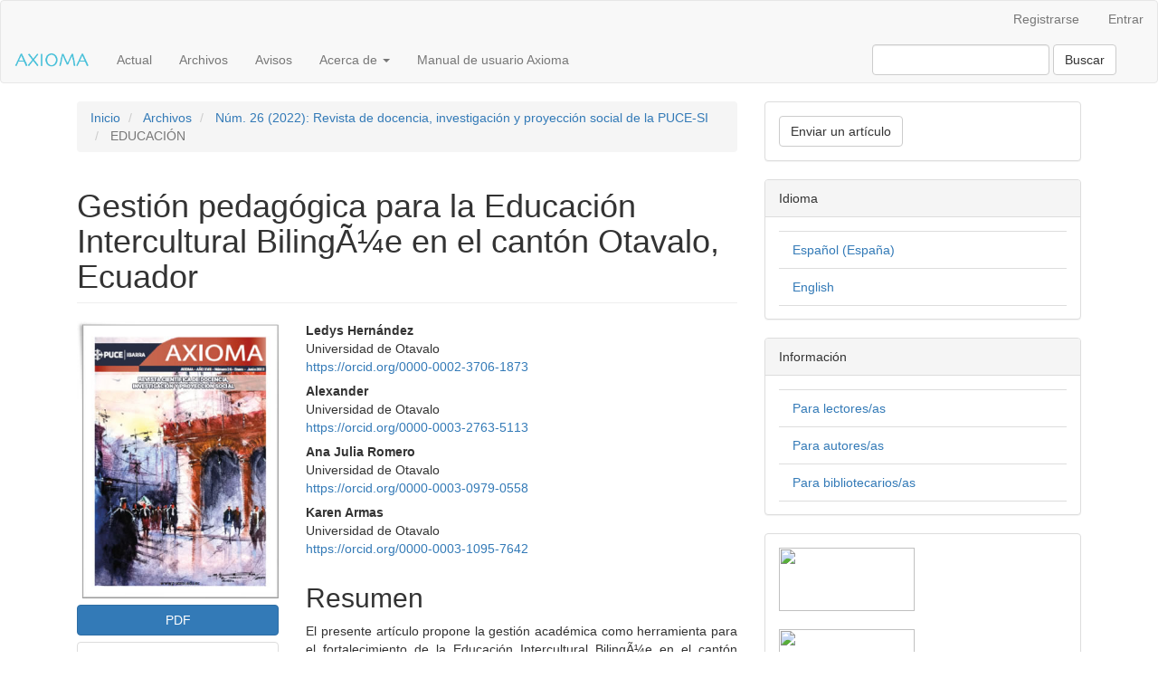

--- FILE ---
content_type: text/html; charset=utf-8
request_url: https://axioma.pucesi.edu.ec/index.php/axioma/article/view/796
body_size: 9359
content:


<!DOCTYPE html>
<html lang="es-ES" xml:lang="es-ES">
<head>
	<meta charset="utf-8">
	<meta name="viewport" content="width=device-width, initial-scale=1.0">
	<title>
		Gestión pedagógica para la Educación Intercultural BilingÃ¼e en el cantón Otavalo, Ecuador
							| AXIOMA
			</title>

	
<meta name="generator" content="Open Journal Systems 3.1.2.4">
<link rel="icon" href="https://axioma.pucesi.edu.ec/public/journals/1/favicon_es_ES.png">
<meta name="gs_meta_revision" content="1.1"/>
<meta name="citation_journal_title" content="AXIOMA"/>
<meta name="citation_journal_abbrev" content="1"/>
<meta name="citation_issn" content="2550-6684"/> 
<meta name="citation_author" content="Ledys Hernández"/>
<meta name="citation_author_institution" content="Universidad de Otavalo"/>
<meta name="citation_author" content="Alexander  Lárez Lárez"/>
<meta name="citation_author_institution" content="Universidad de Otavalo"/>
<meta name="citation_author" content="Ana Julia  Romero González"/>
<meta name="citation_author_institution" content="Universidad de Otavalo"/>
<meta name="citation_author" content="Karen  Armas Sánchez"/>
<meta name="citation_author_institution" content="Universidad de Otavalo"/>
<meta name="citation_title" content="Gestión pedagógica para la Educación Intercultural BilingÃ¼e en el cantón Otavalo, Ecuador"/>
<meta name="citation_date" content="2022/06/29"/>
<meta name="citation_issue" content="26"/>
<meta name="citation_firstpage" content="60"/>
<meta name="citation_lastpage" content="66"/>
<meta name="citation_doi" content="10.26621/ra.v1i26.796"/>
<meta name="citation_abstract_html_url" content="https://axioma.pucesi.edu.ec/index.php/axioma/article/view/796"/>
<meta name="citation_language" content="es"/>
<meta name="citation_keywords" xml:lang="es" content="gestión pedagógica, Educación Intercultural BilingÃ¼e, virtualidad, investigación- acción educativa"/>
<meta name="citation_pdf_url" content="https://axioma.pucesi.edu.ec/index.php/axioma/article/download/796/727"/>
<link rel="schema.DC" href="http://purl.org/dc/elements/1.1/" />
<meta name="DC.Creator.PersonalName" content="Ledys Hernández"/>
<meta name="DC.Creator.PersonalName" content="Alexander  Lárez Lárez"/>
<meta name="DC.Creator.PersonalName" content="Ana Julia  Romero González"/>
<meta name="DC.Creator.PersonalName" content="Karen  Armas Sánchez"/>
<meta name="DC.Date.created" scheme="ISO8601" content="2022-06-29"/>
<meta name="DC.Date.dateSubmitted" scheme="ISO8601" content="2022-04-04"/>
<meta name="DC.Date.issued" scheme="ISO8601" content="2022-06-29"/>
<meta name="DC.Date.modified" scheme="ISO8601" content="2022-06-29"/>
<meta name="DC.Description" xml:lang="en" content="This article proposes academic managment as a tool for strengthening Intercultural Bilingual Education in the Otavalo canton, Ecuador. The problema arises in the emergence of the virtual modality of teaching during the pandemic produced by COVID-19, where the already existing educational and socioeconomics crises in community contexts worsened, wich hindered the application of the educational model in the territory. The objective of the reaseach was to analyze the pedagogical management for teaching, from the integration of substantive university funtions. To do this, the methodology of Educational Action- Research was used, with the voluntary participation of 16 teachers of elementary school. Through the four investigative phases proposed by the methodology and, applying the focus group and participant observation as techniques, the results show positive changes in the aspects conceived in the methodological desing:a) teacher- studen relationship; b) lesson planning; c) virtual teaching tool; d) active methodologies for learning; e) forms of evaluation and pedagogical support for students with learning difficulties. The investigative process was carried out through the integration of the substantive university functions: academia, research and links with the society. The conclusions emphasize pedagogical management as a fundamental element for the stregthening of Bilingual Intercultural Education, based on teaching experiences. On the othe hand, it is shown that the integration of the substantive functions consolidates the theoretical – practical relationships of university students in a process of transforming critical action on reality."/>
<meta name="DC.Description" xml:lang="es" content="El presente artículo propone la gestión académica como herramienta para el fortalecimiento de la Educación Intercultural BilingÃ¼e en el cantón Otavalo, Ecuador. La problemática surge en la emergencia de la modalidad virtual de enseñanza durante la pandemia producida por el COVID-19, donde se agudizaron las crisis educativas y socioeconómicas ya existentes en los contextos comunitarios, que obstaculizaron la aplicación del modelo educativo en el territorio. El objetivo de la investigación fue analizar la gestión pedagógica para la enseñanza, desde la integración de funciones sustantivas universitarias. Para ello, se utilizó la metodología de la Investigación- Acción educativa, con la participación voluntaria de 16 docentes de la enseñanza básica media. A través de las cuatro fases investigativas que propone la metodología y, aplicando el grupo focal y la observación participante como técnicas, los resultados arrojan cambios positivos en los aspectos concebidos en el diseño metodológico: a) relación docente – estudiante; b) planeación de clases; c) herramientas virtuales de enseñanza; d) metodologías activas para el aprendizaje; e) formas de evaluación y apoyo pedagógico a estudiantes con dificultades de aprendizaje. El proceso investigativo se realizó mediante la integración de las funciones sustantivas universitarias: academia, investigación y vinculación con la sociedad. Las conclusiones enfatizan en la gestión pedagógica como elemento fundamental para el fortalecimiento de la Educación Intercultural BilingÃ¼e, a partir de las experiencias docentes. Por otro lado, se demuestra que la integración de las funciones sustantivas consolida la relación teórico-práctica de los estudiantes universitarios en un proceso de acción crítica transformadora sobre la realidad."/>
<meta name="DC.Description" xml:lang="pt" content=""/>
<meta name="DC.Format" scheme="IMT" content="application/pdf"/>
<meta name="DC.Identifier" content="796"/>
<meta name="DC.Identifier.pageNumber" content="60-66"/>
<meta name="DC.Identifier.DOI" content="10.26621/ra.v1i26.796"/>
<meta name="DC.Identifier.URI" content="https://axioma.pucesi.edu.ec/index.php/axioma/article/view/796"/>
<meta name="DC.Language" scheme="ISO639-1" content="es"/>
<meta name="DC.Rights" content="Derechos de autor  "/>
<meta name="DC.Rights" content=""/>
<meta name="DC.Source" content="AXIOMA"/>
<meta name="DC.Source.ISSN" content="2550-6684"/>
<meta name="DC.Source.Issue" content="26"/>
<meta name="DC.Source.URI" content="https://axioma.pucesi.edu.ec/index.php/axioma"/>
<meta name="DC.Subject" xml:lang="es" content="gestión pedagógica, Educación Intercultural BilingÃ¼e, virtualidad, investigación- acción educativa"/>
<meta name="DC.Title" content="Gestión pedagógica para la Educación Intercultural BilingÃ¼e en el cantón Otavalo, Ecuador"/>
<meta name="DC.Title.Alternative" xml:lang="en" content=""/>
<meta name="DC.Title.Alternative" xml:lang="pt" content=""/>
<meta name="DC.Type" content="Text.Serial.Journal"/>
<meta name="DC.Type.articleType" content="EDUCACIÓN"/>
	<link rel="stylesheet" href="https://axioma.pucesi.edu.ec/index.php/axioma/$$$call$$$/page/page/css?name=bootstrap" type="text/css" /><link rel="stylesheet" href="https://axioma.pucesi.edu.ec/public/journals/1/styleSheet.css?v=3.1.2.4" type="text/css" />
</head>
<body class="pkp_page_article pkp_op_view has_site_logo">
	<div class="pkp_structure_page">

		<nav id="accessibility-nav" class="sr-only" role="navigation" aria-labelled-by="accessible-menu-label">
			<div id="accessible-menu-label">
				Salto rápido al contenido de la página
			</div>
			<ul>
			  <li><a href="#main-navigation">Navegación principal</a></li>
			  <li><a href="#main-content">Contenido principal</a></li>
			  <li><a href="#sidebar">Barra lateral</a></li>
			</ul>
		</nav>

				<header class="navbar navbar-default" id="headerNavigationContainer" role="banner">

						<div class="container-fluid">
				<div class="row">
					<nav aria-label="Navegación del usuario">
							<ul id="navigationUser" class="nav nav-pills tab-list pull-right">
														<li class="">
				<a href="https://axioma.pucesi.edu.ec/index.php/axioma/user/register">
					Registrarse
									</a>
							</li>
														<li class="">
				<a href="https://axioma.pucesi.edu.ec/index.php/axioma/login">
					Entrar
									</a>
							</li>
										</ul>

					</nav>
				</div><!-- .row -->
			</div><!-- .container-fluid -->

			<div class="container-fluid">

				<div class="navbar-header">

										<button type="button" class="navbar-toggle collapsed" data-toggle="collapse" data-target="#nav-menu" aria-expanded="false" aria-controls="navbar">
						<span class="sr-only">Toggle navigation</span>
						<span class="icon-bar"></span>
						<span class="icon-bar"></span>
						<span class="icon-bar"></span>
					</button>

																<div class="site-name">
																								<a href="															https://axioma.pucesi.edu.ec/index.php/index
													" class="navbar-brand navbar-brand-logo">
								<img src="https://axioma.pucesi.edu.ec/public/journals/1/pageHeaderLogoImage_es_ES.png" >
							</a>
																	</div>
					
				</div>

								
									<nav id="nav-menu" class="navbar-collapse collapse" aria-label="Navegación del sitio">
																		<ul id="main-navigation" class="nav navbar-nav">
														<li class="">
				<a href="https://axioma.pucesi.edu.ec/index.php/axioma/issue/current">
					Actual
									</a>
							</li>
														<li class="">
				<a href="https://axioma.pucesi.edu.ec/index.php/axioma/issue/archive">
					Archivos
									</a>
							</li>
														<li class="">
				<a href="https://axioma.pucesi.edu.ec/index.php/axioma/announcement">
					Avisos
									</a>
							</li>
																					<li class=" dropdown">
				<a href="https://axioma.pucesi.edu.ec/index.php/axioma/about" class="dropdown-toggle" data-toggle="dropdown" role="button" aria-haspopup="true" aria-expanded="false">
					Acerca de
											<span class="caret"></span>
									</a>
									<ul class="dropdown-menu ">
																					<li class="">
									<a href="https://axioma.pucesi.edu.ec/index.php/axioma/enfoque">
										Enfoque y Alcance
									</a>
								</li>
																												<li class="">
									<a href="https://axioma.pucesi.edu.ec/index.php/axioma/about/editorialTeam">
										Consejo Editorial
									</a>
								</li>
																												<li class="">
									<a href="https://axioma.pucesi.edu.ec/index.php/axioma/reviewprocess">
										Proceso de revisión por pares
									</a>
								</li>
																												<li class="">
									<a href="https://axioma.pucesi.edu.ec/index.php/axioma/accesoabierto">
										Política de Acceso Abierto
									</a>
								</li>
																												<li class="">
									<a href="https://axioma.pucesi.edu.ec/index.php/axioma/etica">
										Código de ética
									</a>
								</li>
																												<li class="">
									<a href="https://axioma.pucesi.edu.ec/index.php/axioma/antiplagio">
										Antiplagio
									</a>
								</li>
																												<li class="">
									<a href="https://axioma.pucesi.edu.ec/index.php/axioma/autor">
										Directrices para el autor
									</a>
								</li>
																												<li class="">
									<a href="https://axioma.pucesi.edu.ec/index.php/axioma/carta">
										Carta de Originalidad
									</a>
								</li>
																												<li class="">
									<a href="https://axioma.pucesi.edu.ec/index.php/axioma/plantilla">
										Plantilla para la elaboración de artículos
									</a>
								</li>
																												<li class="">
									<a href="https://axioma.pucesi.edu.ec/index.php/axioma/valoragregado">
										Servicios de valor agregado
									</a>
								</li>
																												<li class="">
									<a href="https://axioma.pucesi.edu.ec/index.php/axioma/about/contact">
										Contacto
									</a>
								</li>
																		</ul>
							</li>
														<li class="">
				<a href="http://axioma.pucesi.edu.ec/pdfs/manual_usuario_axioma.pdf">
					Manual de usuario Axioma
									</a>
							</li>
			</ul>

				

																			<div class="pull-md-right">
								<form class="navbar-form navbar-left" role="search" method="post" action="https://axioma.pucesi.edu.ec/index.php/axioma/search/search">
  <div class="form-group">
    <input class="form-control" name="query" value="" type="text" aria-label="Búsqueda" placeholder="">
  </div>
  <button type="submit" class="btn btn-default">Buscar</button>
</form>
							</div>
											</nav>
				
			</div><!-- .pkp_head_wrapper -->
		</header><!-- .pkp_structure_head -->

				<div class="pkp_structure_content container">
			<main class="pkp_structure_main col-xs-12 col-sm-10 col-md-8" role="main">

<div class="page page_article">
			<nav class="cmp_breadcrumbs" role="navigation" aria-label="Usted está aquí:">
	<ol class="breadcrumb">
		<li>
			<a href="https://axioma.pucesi.edu.ec/index.php/axioma/index">
				Inicio
			</a>
		</li>
		<li>
			<a href="https://axioma.pucesi.edu.ec/index.php/axioma/issue/archive">
				Archivos
			</a>
		</li>
		<li>
			<a href="https://axioma.pucesi.edu.ec/index.php/axioma/issue/view/30">
				Núm. 26 (2022): Revista de docencia, investigación y proyección social de la PUCE-SI
			</a>
		</li>
		<li class="active">
							EDUCACIÓN
					</li>
	</ol>
</nav>
	
		<article class="article-details">
	<header>
		<h1 class="page-header">
			Gestión pedagógica para la Educación Intercultural BilingÃ¼e en el cantón Otavalo, Ecuador
					</h1>
	</header>

	<div class="row">

		<section class="article-sidebar col-md-4">

						<h2 class="sr-only">Barra lateral del artículo</h2>

										<div class="cover-image">
											<a href="https://axioma.pucesi.edu.ec/index.php/axioma/issue/view/30">
							<img class="img-responsive" src="https://axioma.pucesi.edu.ec/public/journals/1/cover_issue_30_es_ES.jpg">
						</a>
									</div>
			
										<div class="download">
																		
	
		

<a class="galley-link btn btn-primary pdf" role="button" href="https://axioma.pucesi.edu.ec/index.php/axioma/article/view/796/727">

		
	PDF

	</a>
																				</div>
			
			<div class="list-group">

													<div class="list-group-item date-published">
												<strong>Publicado:</strong>
						jun 29, 2022
					</div>
				
																																														<div class="list-group-item doi">
														<strong>DOI:</strong>
							<a href="https://doi.org/10.26621/ra.v1i26.796">
								https://doi.org/10.26621/ra.v1i26.796
							</a>
						</div>
									
													<div class="list-group-item keywords">
						<strong>							Palabras clave:</strong>
						<div class="">
								<span class="value">
																														gestión pedagógica, Educación Intercultural BilingÃ¼e, virtualidad, investigación- acción educativa																											</span>
						</div>
					</div>
							</div>

		</section><!-- .article-sidebar -->

		<div class="col-md-8">
			<section class="article-main">

								<h2 class="sr-only">Contenido principal del artículo</h2>

									<div class="authors">
													<div class="author">
								<strong>Ledys Hernández</strong>
																	<div class="article-author-affilitation">
										Universidad de Otavalo
									</div>
																									<div class="orcid">
										
										<a href="https://orcid.org/0000-0002-3706-1873" target="_blank">
											https://orcid.org/0000-0002-3706-1873
										</a>
									</div>
															</div>
													<div class="author">
								<strong>Alexander</strong>
																	<div class="article-author-affilitation">
										Universidad de Otavalo
									</div>
																									<div class="orcid">
										
										<a href="https://orcid.org/0000-0003-2763-5113" target="_blank">
											https://orcid.org/0000-0003-2763-5113
										</a>
									</div>
															</div>
													<div class="author">
								<strong>Ana Julia Romero</strong>
																	<div class="article-author-affilitation">
										Universidad de Otavalo
									</div>
																									<div class="orcid">
										
										<a href="https://orcid.org/0000-0003-0979-0558" target="_blank">
											https://orcid.org/0000-0003-0979-0558
										</a>
									</div>
															</div>
													<div class="author">
								<strong>Karen Armas</strong>
																	<div class="article-author-affilitation">
										Universidad de Otavalo
									</div>
																									<div class="orcid">
										
										<a href="https://orcid.org/0000-0003-1095-7642" target="_blank">
											https://orcid.org/0000-0003-1095-7642
										</a>
									</div>
															</div>
											</div>
				
													<div class="article-summary" id="summary">
						<h2>Resumen</h2>
						<div class="article-abstract">
							<p>El presente artículo propone la gestión académica como herramienta para el fortalecimiento de la Educación Intercultural BilingÃ¼e en el cantón Otavalo, Ecuador. La problemática surge en la emergencia de la modalidad virtual de enseñanza durante la pandemia producida por el COVID-19, donde se agudizaron las crisis educativas y socioeconómicas ya existentes en los contextos comunitarios, que obstaculizaron la aplicación del modelo educativo en el territorio. El objetivo de la investigación fue analizar la gestión pedagógica para la enseñanza, desde la integración de funciones sustantivas universitarias. Para ello, se utilizó la metodología de la Investigación- Acción educativa, con la participación voluntaria de 16 docentes de la enseñanza básica media. A través de las cuatro fases investigativas que propone la metodología y, aplicando el grupo focal y la observación participante como técnicas, los resultados arrojan cambios positivos en los aspectos concebidos en el diseño metodológico: a) relación docente – estudiante; b) planeación de clases; c) herramientas virtuales de enseñanza; d) metodologías activas para el aprendizaje; e) formas de evaluación y apoyo pedagógico a estudiantes con dificultades de aprendizaje. El proceso investigativo se realizó mediante la integración de las funciones sustantivas universitarias: academia, investigación y vinculación con la sociedad. Las conclusiones enfatizan en la gestión pedagógica como elemento fundamental para el fortalecimiento de la Educación Intercultural BilingÃ¼e, a partir de las experiencias docentes. Por otro lado, se demuestra que la integración de las funciones sustantivas consolida la relación teórico-práctica de los estudiantes universitarios en un proceso de acción crítica transformadora sobre la realidad.</p>
						</div>
					</div>
				
				<div class="item downloads_chart">
	<h3 class="label">
		Descargas
	</h3>
	<div class="value">
		<canvas class="usageStatsGraph" data-object-type="PublishedArticle" data-object-id="796"></canvas>
		<div class="usageStatsUnavailable" data-object-type="PublishedArticle" data-object-id="796">
			La descarga de datos todavía no está disponible.
		</div>
	</div>
</div>


			</section><!-- .article-main -->

			<section class="article-more-details">

								<h2 class="sr-only">Detalles del artículo</h2>

													<div class="panel panel-default how-to-cite">
						<div class="panel-heading">
							Cómo citar
						</div>
						<div class="panel-body">
							<div id="citationOutput" role="region" aria-live="polite">
								<div class="csl-bib-body">
  <div class="csl-entry">HernándezL., Lárez LárezA., Romero GonzálezA. J., &#38; Armas SánchezK. (2022). Gestión pedagógica para la Educación Intercultural BilingÃ¼e en el cantón Otavalo, Ecuador. <i>AXIOMA</i>, <i>1</i>(26), 60-66. https://doi.org/10.26621/ra.v1i26.796</div>
</div>
							</div>
							<div class="btn-group">
							  <button type="button" class="btn btn-default dropdown-toggle" data-toggle="dropdown" aria-controls="cslCitationFormats">
							    Formatos de citación
									<span class="caret"></span>
							  </button>
							  <ul class="dropdown-menu" role="menu">
																			<li>
											<a
												aria-controls="citationOutput"
												href="https://axioma.pucesi.edu.ec/index.php/axioma/citationstylelanguage/get/acm-sig-proceedings?submissionId=796"
												data-load-citation
												data-json-href="https://axioma.pucesi.edu.ec/index.php/axioma/citationstylelanguage/get/acm-sig-proceedings?submissionId=796&amp;return=json"
											>
												ACM
											</a>
										</li>
																			<li>
											<a
												aria-controls="citationOutput"
												href="https://axioma.pucesi.edu.ec/index.php/axioma/citationstylelanguage/get/acs-nano?submissionId=796"
												data-load-citation
												data-json-href="https://axioma.pucesi.edu.ec/index.php/axioma/citationstylelanguage/get/acs-nano?submissionId=796&amp;return=json"
											>
												ACS
											</a>
										</li>
																			<li>
											<a
												aria-controls="citationOutput"
												href="https://axioma.pucesi.edu.ec/index.php/axioma/citationstylelanguage/get/apa?submissionId=796"
												data-load-citation
												data-json-href="https://axioma.pucesi.edu.ec/index.php/axioma/citationstylelanguage/get/apa?submissionId=796&amp;return=json"
											>
												APA
											</a>
										</li>
																			<li>
											<a
												aria-controls="citationOutput"
												href="https://axioma.pucesi.edu.ec/index.php/axioma/citationstylelanguage/get/associacao-brasileira-de-normas-tecnicas?submissionId=796"
												data-load-citation
												data-json-href="https://axioma.pucesi.edu.ec/index.php/axioma/citationstylelanguage/get/associacao-brasileira-de-normas-tecnicas?submissionId=796&amp;return=json"
											>
												ABNT
											</a>
										</li>
																			<li>
											<a
												aria-controls="citationOutput"
												href="https://axioma.pucesi.edu.ec/index.php/axioma/citationstylelanguage/get/chicago-author-date?submissionId=796"
												data-load-citation
												data-json-href="https://axioma.pucesi.edu.ec/index.php/axioma/citationstylelanguage/get/chicago-author-date?submissionId=796&amp;return=json"
											>
												Chicago
											</a>
										</li>
																			<li>
											<a
												aria-controls="citationOutput"
												href="https://axioma.pucesi.edu.ec/index.php/axioma/citationstylelanguage/get/harvard-cite-them-right?submissionId=796"
												data-load-citation
												data-json-href="https://axioma.pucesi.edu.ec/index.php/axioma/citationstylelanguage/get/harvard-cite-them-right?submissionId=796&amp;return=json"
											>
												Harvard
											</a>
										</li>
																			<li>
											<a
												aria-controls="citationOutput"
												href="https://axioma.pucesi.edu.ec/index.php/axioma/citationstylelanguage/get/ieee?submissionId=796"
												data-load-citation
												data-json-href="https://axioma.pucesi.edu.ec/index.php/axioma/citationstylelanguage/get/ieee?submissionId=796&amp;return=json"
											>
												IEEE
											</a>
										</li>
																			<li>
											<a
												aria-controls="citationOutput"
												href="https://axioma.pucesi.edu.ec/index.php/axioma/citationstylelanguage/get/modern-language-association?submissionId=796"
												data-load-citation
												data-json-href="https://axioma.pucesi.edu.ec/index.php/axioma/citationstylelanguage/get/modern-language-association?submissionId=796&amp;return=json"
											>
												MLA
											</a>
										</li>
																			<li>
											<a
												aria-controls="citationOutput"
												href="https://axioma.pucesi.edu.ec/index.php/axioma/citationstylelanguage/get/turabian-fullnote-bibliography?submissionId=796"
												data-load-citation
												data-json-href="https://axioma.pucesi.edu.ec/index.php/axioma/citationstylelanguage/get/turabian-fullnote-bibliography?submissionId=796&amp;return=json"
											>
												Turabian
											</a>
										</li>
																			<li>
											<a
												aria-controls="citationOutput"
												href="https://axioma.pucesi.edu.ec/index.php/axioma/citationstylelanguage/get/vancouver?submissionId=796"
												data-load-citation
												data-json-href="https://axioma.pucesi.edu.ec/index.php/axioma/citationstylelanguage/get/vancouver?submissionId=796&amp;return=json"
											>
												Vancouver
											</a>
										</li>
																  </ul>
							</div>
						</div>
					</div>
				
																			
								
								<div class="panel panel-default issue">
					<div class="panel-heading">
						Número
					</div>
					<div class="panel-body">
						<a class="title" href="https://axioma.pucesi.edu.ec/index.php/axioma/issue/view/30">
							Núm. 26 (2022): Revista de docencia, investigación y proyección social de la PUCE-SI
						</a>

					</div>
				</div>

									<div class="panel panel-default section">
						<div class="panel-heading">
							Sección
						</div>
						<div class="panel-body">
							EDUCACIÓN
						</div>
					</div>
				
													<div class="panel panel-default copyright">
						<div class="panel-body">
														<div>
<div class="two columns alpha">
<div class="two columns alpha">
<p>Con la finalidad de contar con un tipo de licencia más abierta en el espectro que ofrece Creative Commons,<strong> a partir de diciembre de 2022</strong> desde el número 27, AXIOMA asume la Licencia Creative Commons 4.0 de <strong><a href="http://creativecommons.org/licenses/by-nc-sa/4.0/">Reconocimiento-NoComercial-CompartirIgual 4.0</a></strong>(CC BY-NC-SA 4.0). Tanto el sitio web como los artículos en sus diferentes formatos, reflejan esta información.</p>
<p><img src="https://licensebuttons.net/l/by-nc-sa/4.0/88x31.png" alt="" width="88" height="31"></p>
<p><strong>Hasta el mes de noviembre de 2022</strong> con el número 26, la revista AXIOMA asumió una Licencia Creative Commons Atribución-NoComercial-SinDerivadas 4.0 Internacional (CC BY-NC-ND 4.0). Los artículos contenidos en cada número hasta el 26, cuentan con esta licencia y su descripción se conserva en el portal de nuestra revista.</p>
</div>
<div class="two columns alpha">&nbsp;</div>
<div class="two columns alpha"><img src="https://licensebuttons.net/l/by-nc-nd/3.0/88x31.png" alt="" width="88" height="31"></div>
<div class="six columns omega">
<p><strong>Atribución-NoComercial-SinDerivadas<br>CC BY-NC-ND</strong></p>
<p><a href="https://creativecommons.org/licenses/by-nc-nd/4.0">Ver el Resumen de la licencia</a>&nbsp;|&nbsp;<a href="https://creativecommons.org/licenses/by-nc-nd/4.0/legalcode">Ver el Código legal</a></p>
</div>
</div>
</div>
<div>Al respecto explicamos que los artículos científicos&nbsp; presentados al Comité Editorial de la Revista Científica “Axioma” deben ser inéditos y originales; sin haber sido publicados o sometidos a revisión en otras revistas o publicaciones técnico-científicas en cualquier idioma. El Comité Editorial se reserva el derecho de rechazar o aceptar los materiales enviados para su publicación.</div>
<div>&nbsp;</div>
<div>La presentación de los artículos científicos a la Revista “Axioma” conlleva:</div>
<div>&nbsp;</div>
<div>- Que han sido aprobados por las autoridades responsables de la institución donde se efectuó la investigación y por todos los coautores (si los hay).</div>
<div>&nbsp;</div>
<div>- Cuando el artículo científico es aceptado para su publicación, la revista “Axioma”, asume los derechos para editar y publicar en índices nacionales e internacionales o bases de datos con fines académicos y científicos, no comerciales, respetando los derechos de autoría.</div>
<p>&nbsp;</p>
<p>AXIOMA- Revista Científica de Investigación, Docencia y Proyección Social</p>
						</div>
					</div>
				
																																																																																										<div class="panel panel-default author-bios">
						<div class="panel-heading">
															Biografía del autor/a
													</div>
						<div class="panel-body">
																																							<div class="media biography">
										<div class="media-body">
											<h3 class="media-heading biography-author">
																																																			Alexander, <span class="affiliation">Universidad de Otavalo</span>
																							</h3>
											<p>Phd. En Educación</p>
<p>Docente investigador de la Universidad de Otavalo</p>
										</div>
									</div>
																																<div class="media biography">
										<div class="media-body">
											<h3 class="media-heading biography-author">
																																																			Ana Julia Romero, <span class="affiliation">Universidad de Otavalo</span>
																							</h3>
											<p>PhD. en derecho</p>
<p>docente investigadora Universidad de Otavalo</p>
										</div>
									</div>
																																<div class="media biography">
										<div class="media-body">
											<h3 class="media-heading biography-author">
																																																			Karen Armas, <span class="affiliation">Universidad de Otavalo</span>
																							</h3>
											<p>Magíster en administración</p>
<p>docente investigadora Universidad de Otavalo</p>
<p> </p>
										</div>
									</div>
																					</div>
					</div>
				
				

													<div class="article-references">
						<h2>Citas</h2>
						<div class="article-references-content">
							Tal y como menciona López-Paredes (2017), la gestión pedagógica puede entenderse de la siguiente manera:<br />
Un proceso orientado al fortalecimiento de los proyectos educativos de las instituciones, que ayuda a mantener la autonomía institucional, en el marco de las políticas públicas, y que enriquece los procesos pedagógicos con el fin de responder a las necesidades educativas locales, regionales. (p.205)<br />
La unidad de aprendizaje, la sesión de aprendizaje y el proyecto de producción son los instrumentos básicos, para lograr que el desarrollo académico sea coherente y sistemático. El otro aspecto de la gestión pedagógica se refiere al calendario escolar, que al margen de los hechos cívicos- sociales- culturales y deportivos, se encuentra la planificación, la organización, la ejecución y la evaluación de las mega ferias de cultura productiva, a llevarse en tres etapas. El último aspecto de la gestión pedagógica, se refiere a la evaluación académica que tiene el propósito de verificar el nivel de avance del programa experimental a fin de programar si fuera necesario o reformular de acuerdo con los resultados. (Cortez, 2004, citado en: Ventocilla, 2014, p.22). <br />
Loera Varela et al. (2011), la gestión pedagógica hace referencia a:<br />
Intervenir exitosamente en la configuración de oportunidades de aprendizaje para los alumnos a pesar de que existan dificultades, limitaciones o puntos de partida que dificultan que los alumnos muestren interés por lo que se enseña, y la manera en que se enseña en la escuela. (p.13)
						</div>
					</div>
				
			</section><!-- .article-details -->
		</div><!-- .col-md-8 -->
	</div><!-- .row -->

</article>

	

</div><!-- .page -->

	</main>

									<aside id="sidebar" class="pkp_structure_sidebar left col-xs-12 col-sm-2 col-md-4" role="complementary" aria-label="Barra lateral">
				<div class="pkp_block block_make_submission">
	<div class="content">
		<a class="block_make_submission_link" href="https://axioma.pucesi.edu.ec/index.php/axioma/about/submissions">
			Enviar un artículo
		</a>
	</div>
</div>
<div class="pkp_block block_language">
	<span class="title">
		Idioma
	</span>

	<div class="content">
		<ul>
							<li class="locale_es_ES current" lang="es_ES">
					<a href="https://axioma.pucesi.edu.ec/index.php/axioma/user/setLocale/es_ES?source=%2Findex.php%2Faxioma%2Farticle%2Fview%2F796">
						Español (España)
					</a>
				</li>
							<li class="locale_en_US" lang="en_US">
					<a href="https://axioma.pucesi.edu.ec/index.php/axioma/user/setLocale/en_US?source=%2Findex.php%2Faxioma%2Farticle%2Fview%2F796">
						English
					</a>
				</li>
					</ul>
	</div>
</div><!-- .block_language -->
<div class="pkp_block block_information">
	<span class="title">Información</span>
	<div class="content">
		<ul>
							<li>
					<a href="https://axioma.pucesi.edu.ec/index.php/axioma/information/readers">
						Para lectores/as
					</a>
				</li>
										<li>
					<a href="https://axioma.pucesi.edu.ec/index.php/axioma/information/authors">
						Para autores/as
					</a>
				</li>
										<li>
					<a href="https://axioma.pucesi.edu.ec/index.php/axioma/information/librarians">
						Para bibliotecarios/as
					</a>
				</li>
					</ul>
	</div>
</div>
<div class="pkp_block block_custom" id="customblock-INDEXADA">
	<div class="content">
		<p><a title="Latindex" href="https://www.latindex.org/latindex/ficha/1986" target="_blank" rel="noopener"> <img src="http://axioma.pucesi.edu.ec/images/latindex.jpg" width="150" height="70"></a> <br><br><a title="Redib" href="https://redib.org/Search/Results?type=ArticleTitle&amp;filter%5B%5D=id_revista%3A%226438%22" target="_blank" rel="noopener"> <img src="http://axioma.pucesi.edu.ec/images/Redib.jpg" width="150" height="70"></a> <br><br><a title="Google Académico" href="https://scholar.google.es/citations?hl=es&amp;user=KPLEvX0AAAAJ&amp;view_op=list_works&amp;gmla=AJsN-F5h2R0q4saKAMcZjKHJrGskbctYgJ3Ljned5ubBpwCnJFSXsXn9DBZLzXDE-kiB8-mRjt7Ngv2ZiP5QBo7IMzU72Ui_Vw" target="_blank" rel="noopener"> <img src="http://axioma.pucesi.edu.ec/images/GoogleAcademico.jpg" width="150" height="70"></a> <br><br><a title="Dialnet" href="https://dialnet.unirioja.es/servlet/revista?codigo=27233" target="_blank" rel="noopener"> <img src="http://axioma.pucesi.edu.ec/images/Dialnet.jpg" width="150" height="70"></a> <br><br><a title="Miar" href="https://miar.ub.edu/issn/1390-6267" target="_blank" rel="noopener"> <img src="http://axioma.pucesi.edu.ec/images/Miar.jpg" width="150" height="70"></a> <br><br><a title="Eulac" href="https://www.eulac.org/" target="_blank" rel="noopener"> <img src="http://axioma.pucesi.edu.ec/images/eulac.jpg" width="150" height="70"></a> <br><br><a title="AusJal" href="https://www.ausjal.org/grupo-de-editoriales-universitarias/" target="_blank" rel="noopener"> <img src="http://axioma.pucesi.edu.ec/images/AusJal.jpg" width="150" height="70"> <img src="http://axioma.pucesi.edu.ec/images/grupoausjal.jpg"></a> <br><br><a title="ameliCA" href="#" target="_blank" rel="noopener"> <img src="http://axioma.pucesi.edu.ec/images/logo-amelica.jpg" width="150" height="70"></a> <br><br><br></p>
	</div>
</div>

			</aside><!-- pkp_sidebar.left -->
				</div><!-- pkp_structure_content -->

	<footer class="footer" role="contentinfo">

		<div class="container">

			<div class="row">
								<div class="col-md-10">
					<p>AXIOMA, REVISTA CIENTÍFICA DE DOCENCIA, INVESTIGACIÓN Y PROYECCIÓN SOCIAL ES EDITADA DESDE LA PUCE SEDE IBARRA, IBARRA, ECUADOR, 2020.</p>
<p><img class="attachment-large size-large" src="https://axioma.pucesi.edu.ec/images/logo_pucesi_ok.png" sizes="(max-width: 301px) 100vw, 301px" alt="" width="231" height="50"></p>
<div class="address">
<div class="texto-footer">
<ul>
<li class="fas fa-phone show"><span class="texto-footer">Teléfonos (593-06) 2994 700 </span>ext 1514, 1509</li>
<li class="fas fa-envelope show"><span class="texto-footer">Mail: <a href="mailto:axioma@pucesi.edu.ec">axioma@pucesi.edu.ec</a></span></li>
<li class="show"><span class="texto-footer">Dirección: Av. Jorge Guzmán Rueda y Av. Aurelio Espinosa Pólit. ciudadela "La Victoria", Ecuador</span></li>
</ul>
</div>
</div>
				</div>
				
				<div class="col-md-2" role="complementary">
					<a href="https://axioma.pucesi.edu.ec/index.php/axioma/about/aboutThisPublishingSystem">
                                                <img class="img-responsive" alt="Acerca de este sistema de publicación" src="https://axioma.pucesi.edu.ec/templates/images/ojs_brand.png">
                                        </a>
				</div>

			</div> <!-- .row -->
		</div><!-- .container -->
	</footer>
</div><!-- pkp_structure_page -->

<script src="//ajax.googleapis.com/ajax/libs/jquery/3.3.1/jquery.min.js?v=3.1.2.4" type="text/javascript"></script><script src="//ajax.googleapis.com/ajax/libs/jqueryui/1.12.0/jquery-ui.min.js?v=3.1.2.4" type="text/javascript"></script><script src="https://axioma.pucesi.edu.ec/lib/pkp/js/lib/jquery/plugins/jquery.tag-it.js?v=3.1.2.4" type="text/javascript"></script><script src="https://axioma.pucesi.edu.ec/plugins/themes/bootstrap3/bootstrap/js/bootstrap.min.js?v=3.1.2.4" type="text/javascript"></script><script src="https://axioma.pucesi.edu.ec/plugins/generic/citationStyleLanguage/js/articleCitation.js?v=3.1.2.4" type="text/javascript"></script><script type="text/javascript">var pkpUsageStats = pkpUsageStats || {};pkpUsageStats.data = pkpUsageStats.data || {};pkpUsageStats.data.PublishedArticle = pkpUsageStats.data.PublishedArticle || {};pkpUsageStats.data.PublishedArticle[796] = {"data":{"2023":{"1":0,"2":0,"3":0,"4":18,"5":12,"6":8,"7":13,"8":11,"9":16,"10":12,"11":14,"12":21},"2024":{"1":30,"2":10,"3":31,"4":5,"5":12,"6":11,"7":5,"8":16,"9":4,"10":5,"11":5,"12":9},"2025":{"1":11,"2":5,"3":4,"4":20,"5":7,"6":6,"7":15,"8":6,"9":9,"10":8,"11":13,"12":19},"2026":{"1":19,"2":0,"3":0,"4":0,"5":0,"6":0,"7":0,"8":0,"9":0,"10":0,"11":0,"12":0}},"label":"Todas las descargas","color":"79,181,217","total":410};</script><script src="https://cdnjs.cloudflare.com/ajax/libs/Chart.js/2.0.1/Chart.js?v=3.1.2.4" type="text/javascript"></script><script type="text/javascript">var pkpUsageStats = pkpUsageStats || {};pkpUsageStats.locale = pkpUsageStats.locale || {};pkpUsageStats.locale.months = ["Ene","Feb","Mar","Abr","May","Jun","Jul","Ago","Sep","Oct","Nov","Dic"];pkpUsageStats.config = pkpUsageStats.config || {};pkpUsageStats.config.chartType = "bar";</script><script src="https://axioma.pucesi.edu.ec/plugins/generic/usageStats/js/UsageStatsFrontendHandler.js?v=3.1.2.4" type="text/javascript"></script>


</body>
</html>


--- FILE ---
content_type: text/css
request_url: https://axioma.pucesi.edu.ec/public/journals/1/styleSheet.css?v=3.1.2.4
body_size: 217
content:
p {
  text-align: justify;
}

.article-references {
  border: 1px solid #ddd;
  overflow: hidden;
  text-align: justify;
}

.article-references h2 {
   background-color: #337AB7;
   font-size: 20px;
   color: white;
   padding: 5px;
   margin-top: 0px;
}

.article-references-content {
  margin-top: 0px;
  margin-left: 10px;
  margin-right: 10px;
  margin-bottom: 10px;
}